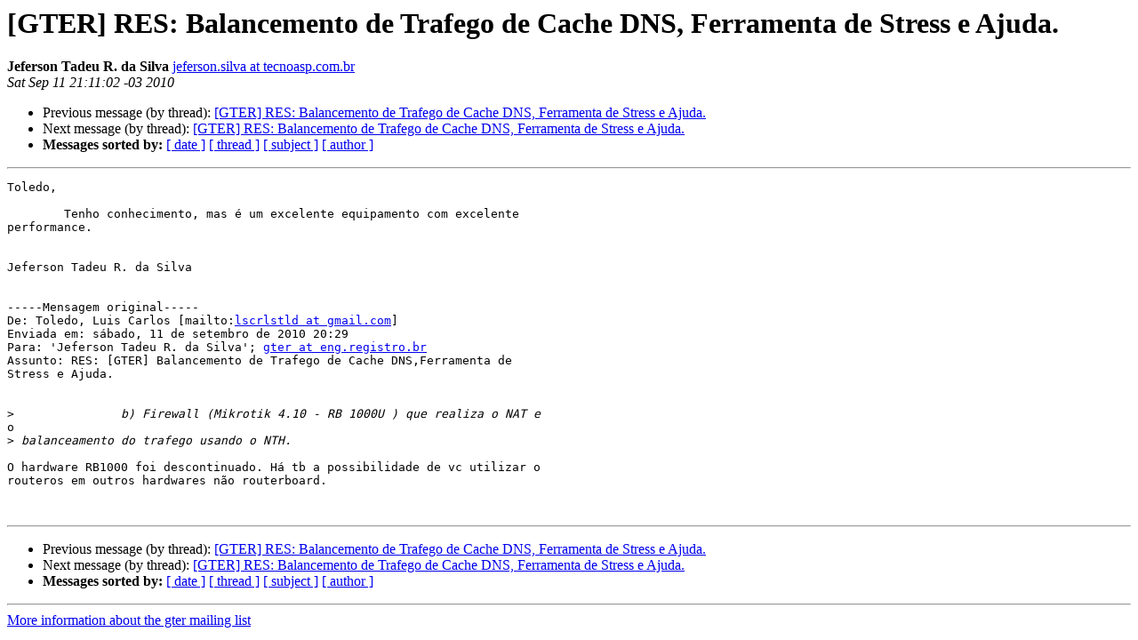

--- FILE ---
content_type: text/html
request_url: https://eng.registro.br/pipermail/gter/2010-September/028405.html
body_size: 3522
content:
<!DOCTYPE HTML PUBLIC "-//W3C//DTD HTML 4.01 Transitional//EN">
<HTML>
 <HEAD>
   <TITLE> [GTER] RES:  Balancemento de Trafego de Cache DNS,	Ferramenta de Stress e Ajuda.
   </TITLE>
   <LINK REL="Index" HREF="index.html" >
   <LINK REL="made" HREF="mailto:gter%40eng.registro.br?Subject=Re%3A%20%5BGTER%5D%20RES%3A%20%20Balancemento%20de%20Trafego%20de%20Cache%20DNS%2C%0A%09Ferramenta%20de%20Stress%20e%20Ajuda.&In-Reply-To=%3C9D0B5589C2524C5BA161B26443678A88%40TECNOASP.SDR%3E">
   <META NAME="robots" CONTENT="index,nofollow">
   <style type="text/css">
       pre {
           white-space: pre-wrap;       /* css-2.1, curent FF, Opera, Safari */
           }
   </style>
   <META http-equiv="Content-Type" content="text/html; charset=us-ascii">
   <LINK REL="Previous"  HREF="028406.html">
   <LINK REL="Next"  HREF="028409.html">
 </HEAD>
 <BODY BGCOLOR="#ffffff">
   <H1>[GTER] RES:  Balancemento de Trafego de Cache DNS,	Ferramenta de Stress e Ajuda.</H1>
    <B>Jeferson Tadeu R. da Silva</B> 
    <A HREF="mailto:gter%40eng.registro.br?Subject=Re%3A%20%5BGTER%5D%20RES%3A%20%20Balancemento%20de%20Trafego%20de%20Cache%20DNS%2C%0A%09Ferramenta%20de%20Stress%20e%20Ajuda.&In-Reply-To=%3C9D0B5589C2524C5BA161B26443678A88%40TECNOASP.SDR%3E"
       TITLE="[GTER] RES:  Balancemento de Trafego de Cache DNS,	Ferramenta de Stress e Ajuda.">jeferson.silva at tecnoasp.com.br
       </A><BR>
    <I>Sat Sep 11 21:11:02 -03 2010</I>
    <P><UL>
        <LI>Previous message (by thread): <A HREF="028406.html">[GTER] RES:  Balancemento de Trafego de Cache DNS,	Ferramenta de Stress e Ajuda.
</A></li>
        <LI>Next message (by thread): <A HREF="028409.html">[GTER] RES:  Balancemento de Trafego de Cache DNS, Ferramenta de Stress e Ajuda.
</A></li>
         <LI> <B>Messages sorted by:</B> 
              <a href="date.html#28405">[ date ]</a>
              <a href="thread.html#28405">[ thread ]</a>
              <a href="subject.html#28405">[ subject ]</a>
              <a href="author.html#28405">[ author ]</a>
         </LI>
       </UL>
    <HR>  
<!--beginarticle-->
<PRE>Toledo,

	Tenho conhecimento, mas &#233; um excelente equipamento com excelente
performance. 


Jeferson Tadeu R. da Silva


-----Mensagem original-----
De: Toledo, Luis Carlos [mailto:<A HREF="https://eng.registro.br/mailman/listinfo/gter">lscrlstld at gmail.com</A>] 
Enviada em: s&#225;bado, 11 de setembro de 2010 20:29
Para: 'Jeferson Tadeu R. da Silva'; <A HREF="https://eng.registro.br/mailman/listinfo/gter">gter at eng.registro.br</A>
Assunto: RES: [GTER] Balancemento de Trafego de Cache DNS,Ferramenta de
Stress e Ajuda.

 
&gt;<i> 		b) Firewall (Mikrotik 4.10 - RB 1000U ) que realiza o NAT e
</I>o 
&gt;<i> balanceamento do trafego usando o NTH.
</I>
O hardware RB1000 foi descontinuado. H&#225; tb a possibilidade de vc utilizar o
routeros em outros hardwares n&#227;o routerboard.


</PRE>

<!--endarticle-->
    <HR>
    <P><UL>
        <!--threads-->
	<LI>Previous message (by thread): <A HREF="028406.html">[GTER] RES:  Balancemento de Trafego de Cache DNS,	Ferramenta de Stress e Ajuda.
</A></li>
	<LI>Next message (by thread): <A HREF="028409.html">[GTER] RES:  Balancemento de Trafego de Cache DNS, Ferramenta de Stress e Ajuda.
</A></li>
         <LI> <B>Messages sorted by:</B> 
              <a href="date.html#28405">[ date ]</a>
              <a href="thread.html#28405">[ thread ]</a>
              <a href="subject.html#28405">[ subject ]</a>
              <a href="author.html#28405">[ author ]</a>
         </LI>
       </UL>

<hr>
<a href="https://eng.registro.br/mailman/listinfo/gter">More information about the gter
mailing list</a><br>
</body></html>
